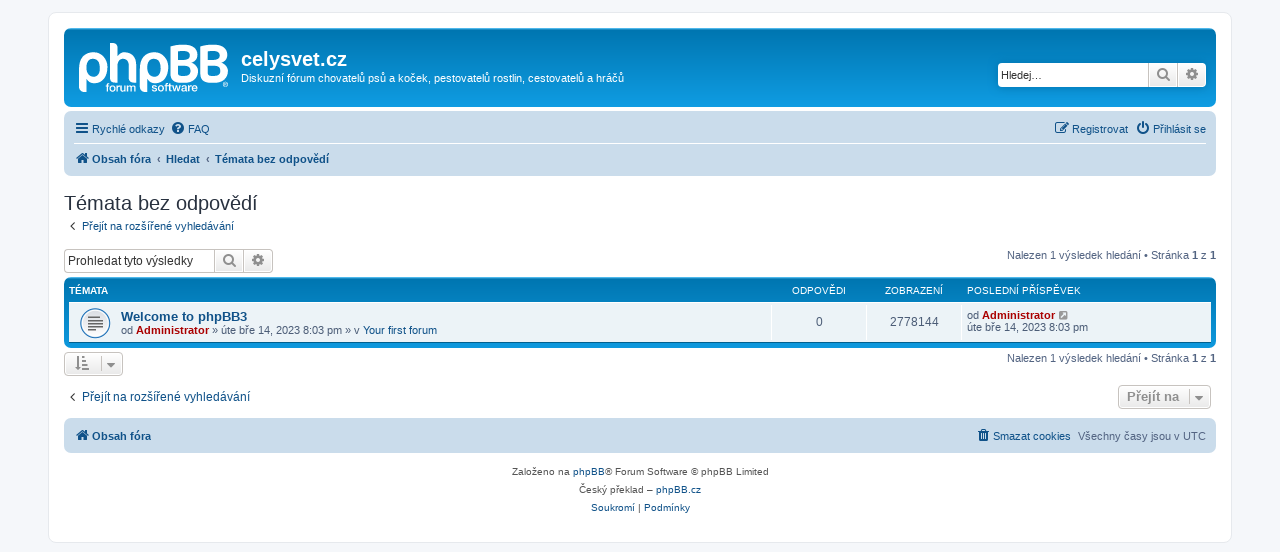

--- FILE ---
content_type: text/html; charset=UTF-8
request_url: http://www.celysvet.cz/diskuzni-forum/search.php?search_id=unanswered&sid=0ebc353c2dedf252581bf03e9bb84008
body_size: 4390
content:
<!DOCTYPE html>
<html dir="ltr" lang="cs-cz">
<head>
<meta charset="utf-8" />
<meta http-equiv="X-UA-Compatible" content="IE=edge">
<meta name="viewport" content="width=device-width, initial-scale=1" />

<title>celysvet.cz - Témata bez odpovědí</title>

	<link rel="alternate" type="application/atom+xml" title="Atom - celysvet.cz" href="/diskuzni-forum/app.php/feed?sid=44bc3fd324658e7f5cc3139ec213a33e">			<link rel="alternate" type="application/atom+xml" title="Atom - nová témata" href="/diskuzni-forum/app.php/feed/topics?sid=44bc3fd324658e7f5cc3139ec213a33e">				

<!--
	phpBB style name: prosilver
	Based on style:   prosilver (this is the default phpBB3 style)
	Original author:  Tom Beddard ( http://www.subBlue.com/ )
	Modified by:
-->

<link href="./assets/css/font-awesome.min.css?assets_version=4" rel="stylesheet">
<link href="./styles/prosilver/theme/stylesheet.css?assets_version=4" rel="stylesheet">
<link href="./styles/prosilver/theme/cs/stylesheet.css?assets_version=4" rel="stylesheet">




<!--[if lte IE 9]>
	<link href="./styles/prosilver/theme/tweaks.css?assets_version=4" rel="stylesheet">
<![endif]-->





</head>
<body id="phpbb" class="nojs notouch section-search ltr ">


<div id="wrap" class="wrap">
	<a id="top" class="top-anchor" accesskey="t"></a>
	<div id="page-header">
		<div class="headerbar" role="banner">
					<div class="inner">

			<div id="site-description" class="site-description">
		<a id="logo" class="logo" href="./index.php?sid=44bc3fd324658e7f5cc3139ec213a33e" title="Obsah fóra">
					<span class="site_logo"></span>
				</a>
				<h1>celysvet.cz</h1>
				<p>Diskuzní fórum chovatelů psů a koček, pestovatelů rostlin, cestovatelů a hráčů</p>
				<p class="skiplink"><a href="#start_here">Přejít na obsah</a></p>
			</div>

									<div id="search-box" class="search-box search-header" role="search">
				<form action="./search.php?sid=44bc3fd324658e7f5cc3139ec213a33e" method="get" id="search">
				<fieldset>
					<input name="keywords" id="keywords" type="search" maxlength="128" title="Hledat klíčová slova" class="inputbox search tiny" size="20" value="" placeholder="Hledej…" />
					<button class="button button-search" type="submit" title="Hledat">
						<i class="icon fa-search fa-fw" aria-hidden="true"></i><span class="sr-only">Hledat</span>
					</button>
					<a href="./search.php?sid=44bc3fd324658e7f5cc3139ec213a33e" class="button button-search-end" title="Pokročilé hledání">
						<i class="icon fa-cog fa-fw" aria-hidden="true"></i><span class="sr-only">Pokročilé hledání</span>
					</a>
					<input type="hidden" name="sid" value="44bc3fd324658e7f5cc3139ec213a33e" />

				</fieldset>
				</form>
			</div>
						
			</div>
					</div>
				<div class="navbar" role="navigation">
	<div class="inner">

	<ul id="nav-main" class="nav-main linklist" role="menubar">

		<li id="quick-links" class="quick-links dropdown-container responsive-menu" data-skip-responsive="true">
			<a href="#" class="dropdown-trigger">
				<i class="icon fa-bars fa-fw" aria-hidden="true"></i><span>Rychlé odkazy</span>
			</a>
			<div class="dropdown">
				<div class="pointer"><div class="pointer-inner"></div></div>
				<ul class="dropdown-contents" role="menu">
					
											<li class="separator"></li>
																									<li>
								<a href="./search.php?search_id=unanswered&amp;sid=44bc3fd324658e7f5cc3139ec213a33e" role="menuitem">
									<i class="icon fa-file-o fa-fw icon-gray" aria-hidden="true"></i><span>Témata bez odpovědí</span>
								</a>
							</li>
							<li>
								<a href="./search.php?search_id=active_topics&amp;sid=44bc3fd324658e7f5cc3139ec213a33e" role="menuitem">
									<i class="icon fa-file-o fa-fw icon-blue" aria-hidden="true"></i><span>Aktivní témata</span>
								</a>
							</li>
							<li class="separator"></li>
							<li>
								<a href="./search.php?sid=44bc3fd324658e7f5cc3139ec213a33e" role="menuitem">
									<i class="icon fa-search fa-fw" aria-hidden="true"></i><span>Hledat</span>
								</a>
							</li>
					
										<li class="separator"></li>

									</ul>
			</div>
		</li>

				<li data-skip-responsive="true">
			<a href="/diskuzni-forum/app.php/help/faq?sid=44bc3fd324658e7f5cc3139ec213a33e" rel="help" title="Často kladené otázky" role="menuitem">
				<i class="icon fa-question-circle fa-fw" aria-hidden="true"></i><span>FAQ</span>
			</a>
		</li>
						
			<li class="rightside"  data-skip-responsive="true">
			<a href="./ucp.php?mode=login&amp;redirect=search.php%3Fsearch_id%3Dunanswered&amp;sid=44bc3fd324658e7f5cc3139ec213a33e" title="Přihlásit se" accesskey="x" role="menuitem">
				<i class="icon fa-power-off fa-fw" aria-hidden="true"></i><span>Přihlásit se</span>
			</a>
		</li>
					<li class="rightside" data-skip-responsive="true">
				<a href="./ucp.php?mode=register&amp;sid=44bc3fd324658e7f5cc3139ec213a33e" role="menuitem">
					<i class="icon fa-pencil-square-o  fa-fw" aria-hidden="true"></i><span>Registrovat</span>
				</a>
			</li>
						</ul>

	<ul id="nav-breadcrumbs" class="nav-breadcrumbs linklist navlinks" role="menubar">
				
		
		<li class="breadcrumbs" itemscope itemtype="https://schema.org/BreadcrumbList">

			
							<span class="crumb" itemtype="https://schema.org/ListItem" itemprop="itemListElement" itemscope><a itemprop="item" href="./index.php?sid=44bc3fd324658e7f5cc3139ec213a33e" accesskey="h" data-navbar-reference="index"><i class="icon fa-home fa-fw"></i><span itemprop="name">Obsah fóra</span></a><meta itemprop="position" content="1" /></span>

											
								<span class="crumb" itemtype="https://schema.org/ListItem" itemprop="itemListElement" itemscope><a itemprop="item" href="./search.php?sid=44bc3fd324658e7f5cc3139ec213a33e"><span itemprop="name">Hledat</span></a><meta itemprop="position" content="2" /></span>
															
								<span class="crumb" itemtype="https://schema.org/ListItem" itemprop="itemListElement" itemscope><a itemprop="item" href="./search.php?search_id=unanswered&amp;sid=44bc3fd324658e7f5cc3139ec213a33e"><span itemprop="name">Témata bez odpovědí</span></a><meta itemprop="position" content="3" /></span>
							
					</li>

		
					<li class="rightside responsive-search">
				<a href="./search.php?sid=44bc3fd324658e7f5cc3139ec213a33e" title="Zobrazit možnosti rozšířeného hledání" role="menuitem">
					<i class="icon fa-search fa-fw" aria-hidden="true"></i><span class="sr-only">Hledat</span>
				</a>
			</li>
			</ul>

	</div>
</div>
	</div>

	
	<a id="start_here" class="anchor"></a>
	<div id="page-body" class="page-body" role="main">
		
		

<h2 class="searchresults-title">Témata bez odpovědí</h2>

	<p class="advanced-search-link">
		<a class="arrow-left" href="./search.php?sid=44bc3fd324658e7f5cc3139ec213a33e" title="Pokročilé hledání">
			<i class="icon fa-angle-left fa-fw icon-black" aria-hidden="true"></i><span>Přejít na rozšířené vyhledávání</span>
		</a>
	</p>


	<div class="action-bar bar-top">

			<div class="search-box" role="search">
			<form method="post" action="./search.php?st=0&amp;sk=t&amp;sd=d&amp;sr=topics&amp;sid=44bc3fd324658e7f5cc3139ec213a33e&amp;search_id=unanswered">
			<fieldset>
				<input class="inputbox search tiny" type="search" name="add_keywords" id="add_keywords" value="" placeholder="Prohledat tyto výsledky" />
				<button class="button button-search" type="submit" title="Hledat">
					<i class="icon fa-search fa-fw" aria-hidden="true"></i><span class="sr-only">Hledat</span>
				</button>
				<a href="./search.php?sid=44bc3fd324658e7f5cc3139ec213a33e" class="button button-search-end" title="Pokročilé hledání">
					<i class="icon fa-cog fa-fw" aria-hidden="true"></i><span class="sr-only">Pokročilé hledání</span>
				</a>
			</fieldset>
			</form>
		</div>
	
		
		<div class="pagination">
						Nalezen 1 výsledek hledání
							 &bull; Stránka <strong>1</strong> z <strong>1</strong>
					</div>
	</div>


		<div class="forumbg">

		<div class="inner">
		<ul class="topiclist">
			<li class="header">
				<dl class="row-item">
					<dt><div class="list-inner">Témata</div></dt>
					<dd class="posts">Odpovědi</dd>
					<dd class="views">Zobrazení</dd>
					<dd class="lastpost"><span>Poslední příspěvek</span></dd>
									</dl>
			</li>
		</ul>
		<ul class="topiclist topics">

								<li class="row bg1">
				<dl class="row-item topic_read">
					<dt title="V tomto fóru nejsou další nepřečtená témata.">
												<div class="list-inner">
																					<a href="./viewtopic.php?t=1&amp;sid=44bc3fd324658e7f5cc3139ec213a33e" class="topictitle">Welcome to phpBB3</a>
																												<br />
							
															<div class="responsive-show" style="display: none;">
									Poslední příspěvek od <a href="./memberlist.php?mode=viewprofile&amp;u=2&amp;sid=44bc3fd324658e7f5cc3139ec213a33e" style="color: #AA0000;" class="username-coloured">Administrator</a> &laquo; <a href="./viewtopic.php?p=1&amp;sid=44bc3fd324658e7f5cc3139ec213a33e#p1" title="Přejít na poslední příspěvek"><time datetime="2023-03-14T20:03:05+00:00">úte bře 14, 2023 8:03 pm</time></a>
									<br />Napsal v <a href="./viewforum.php?f=2&amp;sid=44bc3fd324658e7f5cc3139ec213a33e">Your first forum</a>
								</div>
														
							<div class="responsive-hide left-box">
																																od <a href="./memberlist.php?mode=viewprofile&amp;u=2&amp;sid=44bc3fd324658e7f5cc3139ec213a33e" style="color: #AA0000;" class="username-coloured">Administrator</a> &raquo; <time datetime="2023-03-14T20:03:05+00:00">úte bře 14, 2023 8:03 pm</time> &raquo; v <a href="./viewforum.php?f=2&amp;sid=44bc3fd324658e7f5cc3139ec213a33e">Your first forum</a>
															</div>

							
													</div>
					</dt>
					<dd class="posts">0 <dfn>Odpovědi</dfn></dd>
					<dd class="views">2778144 <dfn>Zobrazení</dfn></dd>
					<dd class="lastpost">
						<span><dfn>Poslední příspěvek </dfn>od <a href="./memberlist.php?mode=viewprofile&amp;u=2&amp;sid=44bc3fd324658e7f5cc3139ec213a33e" style="color: #AA0000;" class="username-coloured">Administrator</a>															<a href="./viewtopic.php?p=1&amp;sid=44bc3fd324658e7f5cc3139ec213a33e#p1" title="Přejít na poslední příspěvek">
									<i class="icon fa-external-link-square fa-fw icon-lightgray icon-md" aria-hidden="true"></i><span class="sr-only"></span>
								</a>
														<br /><time datetime="2023-03-14T20:03:05+00:00">úte bře 14, 2023 8:03 pm</time>
						</span>
					</dd>
									</dl>
			</li>
							</ul>

		</div>
	</div>
	

<div class="action-bar bottom">
		<form method="post" action="./search.php?st=0&amp;sk=t&amp;sd=d&amp;sr=topics&amp;sid=44bc3fd324658e7f5cc3139ec213a33e&amp;search_id=unanswered">
		<div class="dropdown-container dropdown-container-left dropdown-button-control sort-tools">
	<span title="Možnosti zobrazení a seřazení" class="button button-secondary dropdown-trigger dropdown-select">
		<i class="icon fa-sort-amount-asc fa-fw" aria-hidden="true"></i>
		<span class="caret"><i class="icon fa-sort-down fa-fw" aria-hidden="true"></i></span>
	</span>
	<div class="dropdown hidden">
		<div class="pointer"><div class="pointer-inner"></div></div>
		<div class="dropdown-contents">
			<fieldset class="display-options">
							<label>Zobrazit: <select name="st" id="st"><option value="0" selected="selected">Všechny výsledky</option><option value="1">1 den</option><option value="7">7 dní</option><option value="14">2 týdny</option><option value="30">1 měsíc</option><option value="90">3 měsíce</option><option value="180">6 měsíců</option><option value="365">1 rok</option></select></label>
								<label>Seřadit podle: <select name="sk" id="sk"><option value="a">Autor</option><option value="t" selected="selected">Čas odeslání</option><option value="f">Fórum</option><option value="i">Název tématu</option><option value="s">Předmět příspěvku</option></select></label>
				<label>Směr: <select name="sd" id="sd"><option value="a">Vzestupně</option><option value="d" selected="selected">Sestupně</option></select></label>
								<hr class="dashed" />
				<input type="submit" class="button2" name="sort" value="Přejít" />
						</fieldset>
		</div>
	</div>
</div>
	</form>
		
	<div class="pagination">
		Nalezen 1 výsledek hledání
					 &bull; Stránka <strong>1</strong> z <strong>1</strong>
			</div>
</div>

<div class="action-bar actions-jump">
		<p class="jumpbox-return">
		<a class="left-box arrow-left" href="./search.php?sid=44bc3fd324658e7f5cc3139ec213a33e" title="Pokročilé hledání" accesskey="r">
			<i class="icon fa-angle-left fa-fw icon-black" aria-hidden="true"></i><span>Přejít na rozšířené vyhledávání</span>
		</a>
	</p>
	
		<div class="jumpbox dropdown-container dropdown-container-right dropdown-up dropdown-left dropdown-button-control" id="jumpbox">
			<span title="Přejít na" class="button button-secondary dropdown-trigger dropdown-select">
				<span>Přejít na</span>
				<span class="caret"><i class="icon fa-sort-down fa-fw" aria-hidden="true"></i></span>
			</span>
		<div class="dropdown">
			<div class="pointer"><div class="pointer-inner"></div></div>
			<ul class="dropdown-contents">
																				<li><a href="./viewforum.php?f=1&amp;sid=44bc3fd324658e7f5cc3139ec213a33e" class="jumpbox-cat-link"> <span> Your first category</span></a></li>
																<li><a href="./viewforum.php?f=2&amp;sid=44bc3fd324658e7f5cc3139ec213a33e" class="jumpbox-sub-link"><span class="spacer"></span> <span>&#8627; &nbsp; Your first forum</span></a></li>
											</ul>
		</div>
	</div>

	</div>

			</div>


<div id="page-footer" class="page-footer" role="contentinfo">
	<div class="navbar" role="navigation">
	<div class="inner">

	<ul id="nav-footer" class="nav-footer linklist" role="menubar">
		<li class="breadcrumbs">
									<span class="crumb"><a href="./index.php?sid=44bc3fd324658e7f5cc3139ec213a33e" data-navbar-reference="index"><i class="icon fa-home fa-fw" aria-hidden="true"></i><span>Obsah fóra</span></a></span>					</li>
		
				<li class="rightside">Všechny časy jsou v <span title="UTC">UTC</span></li>
							<li class="rightside">
				<a href="./ucp.php?mode=delete_cookies&amp;sid=44bc3fd324658e7f5cc3139ec213a33e" data-ajax="true" data-refresh="true" role="menuitem">
					<i class="icon fa-trash fa-fw" aria-hidden="true"></i><span>Smazat cookies</span>
				</a>
			</li>
														</ul>

	</div>
</div>

	<div class="copyright">
				<p class="footer-row">
			<span class="footer-copyright">Založeno na <a href="https://www.phpbb.com/">phpBB</a>&reg; Forum Software &copy; phpBB Limited</span>
		</p>
				<p class="footer-row">
			<span class="footer-copyright">Český překlad – <a href="https://www.phpbb.cz/">phpBB.cz</a></span>
		</p>
						<p class="footer-row" role="menu">
			<a class="footer-link" href="./ucp.php?mode=privacy&amp;sid=44bc3fd324658e7f5cc3139ec213a33e" title="Soukromí" role="menuitem">
				<span class="footer-link-text">Soukromí</span>
			</a>
			|
			<a class="footer-link" href="./ucp.php?mode=terms&amp;sid=44bc3fd324658e7f5cc3139ec213a33e" title="Podmínky" role="menuitem">
				<span class="footer-link-text">Podmínky</span>
			</a>
		</p>
					</div>

	<div id="darkenwrapper" class="darkenwrapper" data-ajax-error-title="Chyba AJAXu" data-ajax-error-text="Během zpracování vašeho požadavku došlo k chybě." data-ajax-error-text-abort="Uživatel přerušil požadavek." data-ajax-error-text-timeout="Vypršel časový limit pro váš požadavek. Zopakujte, prosím, vaši akci." data-ajax-error-text-parsererror="Během odesílání požadavku došlo k neznámé chybě a server vrátil neplatnou odpověď.">
		<div id="darken" class="darken">&nbsp;</div>
	</div>

	<div id="phpbb_alert" class="phpbb_alert" data-l-err="Chyba" data-l-timeout-processing-req="Vypršel časový limit žádosti.">
		<a href="#" class="alert_close">
			<i class="icon fa-times-circle fa-fw" aria-hidden="true"></i>
		</a>
		<h3 class="alert_title">&nbsp;</h3><p class="alert_text"></p>
	</div>
	<div id="phpbb_confirm" class="phpbb_alert">
		<a href="#" class="alert_close">
			<i class="icon fa-times-circle fa-fw" aria-hidden="true"></i>
		</a>
		<div class="alert_text"></div>
	</div>
</div>

</div>

<div>
	<a id="bottom" class="anchor" accesskey="z"></a>
	<img class="sr-only" aria-hidden="true" src="&#x2F;diskuzni-forum&#x2F;app.php&#x2F;cron&#x2F;cron.task.text_reparser.poll_option&#x3F;sid&#x3D;44bc3fd324658e7f5cc3139ec213a33e" width="1" height="1" alt="">
</div>

<script src="./assets/javascript/jquery-3.6.0.min.js?assets_version=4"></script>
<script src="./assets/javascript/core.js?assets_version=4"></script>



<script src="./styles/prosilver/template/forum_fn.js?assets_version=4"></script>
<script src="./styles/prosilver/template/ajax.js?assets_version=4"></script>



</body>
</html>
